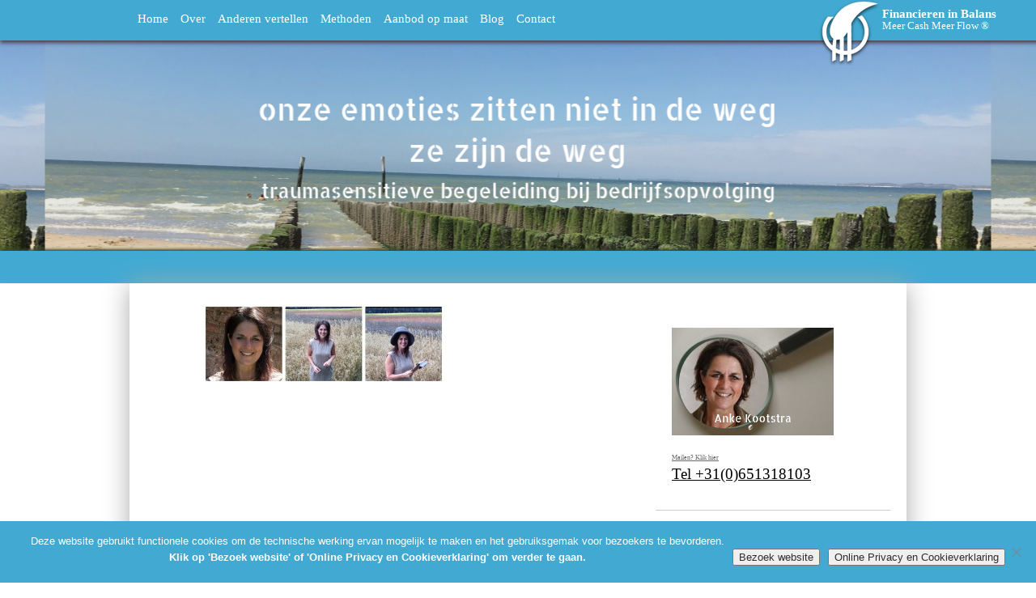

--- FILE ---
content_type: text/html; charset=UTF-8
request_url: https://www.financiereninbalans.nl/anke-kootstra/picmonkey-collage-anke-kootstra-26-08-2015/
body_size: 10727
content:
<!DOCTYPE html>

<html>

<head>
	<meta name='robots' content='index, follow, max-image-preview:large, max-snippet:-1, max-video-preview:-1' />

	<!-- This site is optimized with the Yoast SEO plugin v26.8 - https://yoast.com/product/yoast-seo-wordpress/ -->
	<title>PicMonkey Collage Anke Kootstra 26-08-2015 - FinanciereninBALANS</title>
	<link rel="canonical" href="https://www.financiereninbalans.nl/anke-kootstra/picmonkey-collage-anke-kootstra-26-08-2015/" />
	<meta property="og:locale" content="nl_NL" />
	<meta property="og:type" content="article" />
	<meta property="og:title" content="PicMonkey Collage Anke Kootstra 26-08-2015 - FinanciereninBALANS" />
	<meta property="og:url" content="https://www.financiereninbalans.nl/anke-kootstra/picmonkey-collage-anke-kootstra-26-08-2015/" />
	<meta property="og:site_name" content="FinanciereninBALANS" />
	<meta property="article:modified_time" content="2015-08-26T23:00:54+00:00" />
	<meta property="og:image" content="https://www.financiereninbalans.nl/anke-kootstra/picmonkey-collage-anke-kootstra-26-08-2015" />
	<meta property="og:image:width" content="3000" />
	<meta property="og:image:height" content="1000" />
	<meta property="og:image:type" content="image/jpeg" />
	<script type="application/ld+json" class="yoast-schema-graph">{"@context":"https://schema.org","@graph":[{"@type":"WebPage","@id":"https://www.financiereninbalans.nl/anke-kootstra/picmonkey-collage-anke-kootstra-26-08-2015/","url":"https://www.financiereninbalans.nl/anke-kootstra/picmonkey-collage-anke-kootstra-26-08-2015/","name":"PicMonkey Collage Anke Kootstra 26-08-2015 - FinanciereninBALANS","isPartOf":{"@id":"https://www.financiereninbalans.nl/#website"},"primaryImageOfPage":{"@id":"https://www.financiereninbalans.nl/anke-kootstra/picmonkey-collage-anke-kootstra-26-08-2015/#primaryimage"},"image":{"@id":"https://www.financiereninbalans.nl/anke-kootstra/picmonkey-collage-anke-kootstra-26-08-2015/#primaryimage"},"thumbnailUrl":"https://www.financiereninbalans.nl/wp-content/uploads/PicMonkey-Collage-Anke-Kootstra-26-08-2015.jpg","datePublished":"2015-08-26T22:59:22+00:00","dateModified":"2015-08-26T23:00:54+00:00","breadcrumb":{"@id":"https://www.financiereninbalans.nl/anke-kootstra/picmonkey-collage-anke-kootstra-26-08-2015/#breadcrumb"},"inLanguage":"nl-NL","potentialAction":[{"@type":"ReadAction","target":["https://www.financiereninbalans.nl/anke-kootstra/picmonkey-collage-anke-kootstra-26-08-2015/"]}]},{"@type":"ImageObject","inLanguage":"nl-NL","@id":"https://www.financiereninbalans.nl/anke-kootstra/picmonkey-collage-anke-kootstra-26-08-2015/#primaryimage","url":"https://www.financiereninbalans.nl/wp-content/uploads/PicMonkey-Collage-Anke-Kootstra-26-08-2015.jpg","contentUrl":"https://www.financiereninbalans.nl/wp-content/uploads/PicMonkey-Collage-Anke-Kootstra-26-08-2015.jpg","width":3000,"height":1000},{"@type":"BreadcrumbList","@id":"https://www.financiereninbalans.nl/anke-kootstra/picmonkey-collage-anke-kootstra-26-08-2015/#breadcrumb","itemListElement":[{"@type":"ListItem","position":1,"name":"Over | Financieren in BALANS","item":"https://www.financiereninbalans.nl/anke-kootstra/"},{"@type":"ListItem","position":2,"name":"PicMonkey Collage Anke Kootstra 26-08-2015"}]},{"@type":"WebSite","@id":"https://www.financiereninbalans.nl/#website","url":"https://www.financiereninbalans.nl/","name":"FinanciereninBALANS","description":"Interactieve Zelf-Resonantie IZR | Organisatieopstellingen | Executive coaching | BALANS Management Canvas ©","publisher":{"@id":"https://www.financiereninbalans.nl/#organization"},"potentialAction":[{"@type":"SearchAction","target":{"@type":"EntryPoint","urlTemplate":"https://www.financiereninbalans.nl/?s={search_term_string}"},"query-input":{"@type":"PropertyValueSpecification","valueRequired":true,"valueName":"search_term_string"}}],"inLanguage":"nl-NL"},{"@type":"Organization","@id":"https://www.financiereninbalans.nl/#organization","name":"Financieren in BALANS","url":"https://www.financiereninbalans.nl/","logo":{"@type":"ImageObject","inLanguage":"nl-NL","@id":"https://www.financiereninbalans.nl/#/schema/logo/image/","url":"https://www.financiereninbalans.nl/wp-content/uploads/logo_nieuw-04-FIB-blauw-op-wit-woord-merkteken-met-merkteken.jpg","contentUrl":"https://www.financiereninbalans.nl/wp-content/uploads/logo_nieuw-04-FIB-blauw-op-wit-woord-merkteken-met-merkteken.jpg","width":1646,"height":576,"caption":"Financieren in BALANS"},"image":{"@id":"https://www.financiereninbalans.nl/#/schema/logo/image/"}}]}</script>
	<!-- / Yoast SEO plugin. -->


<link rel='dns-prefetch' href='//cdnjs.cloudflare.com' />
<link rel="alternate" title="oEmbed (JSON)" type="application/json+oembed" href="https://www.financiereninbalans.nl/wp-json/oembed/1.0/embed?url=https%3A%2F%2Fwww.financiereninbalans.nl%2Fanke-kootstra%2Fpicmonkey-collage-anke-kootstra-26-08-2015%2F" />
<link rel="alternate" title="oEmbed (XML)" type="text/xml+oembed" href="https://www.financiereninbalans.nl/wp-json/oembed/1.0/embed?url=https%3A%2F%2Fwww.financiereninbalans.nl%2Fanke-kootstra%2Fpicmonkey-collage-anke-kootstra-26-08-2015%2F&#038;format=xml" />
<style id='wp-img-auto-sizes-contain-inline-css' type='text/css'>
img:is([sizes=auto i],[sizes^="auto," i]){contain-intrinsic-size:3000px 1500px}
/*# sourceURL=wp-img-auto-sizes-contain-inline-css */
</style>
<style id='wp-emoji-styles-inline-css' type='text/css'>

	img.wp-smiley, img.emoji {
		display: inline !important;
		border: none !important;
		box-shadow: none !important;
		height: 1em !important;
		width: 1em !important;
		margin: 0 0.07em !important;
		vertical-align: -0.1em !important;
		background: none !important;
		padding: 0 !important;
	}
/*# sourceURL=wp-emoji-styles-inline-css */
</style>
<link rel='stylesheet' id='wp-block-library-css' href='https://www.financiereninbalans.nl/wp-includes/css/dist/block-library/style.min.css?ver=6.9' type='text/css' media='all' />
<style id='wp-block-library-inline-css' type='text/css'>
/*wp_block_styles_on_demand_placeholder:697095e1ed614*/
/*# sourceURL=wp-block-library-inline-css */
</style>
<style id='classic-theme-styles-inline-css' type='text/css'>
/*! This file is auto-generated */
.wp-block-button__link{color:#fff;background-color:#32373c;border-radius:9999px;box-shadow:none;text-decoration:none;padding:calc(.667em + 2px) calc(1.333em + 2px);font-size:1.125em}.wp-block-file__button{background:#32373c;color:#fff;text-decoration:none}
/*# sourceURL=/wp-includes/css/classic-themes.min.css */
</style>
<link rel='stylesheet' id='titan-adminbar-styles-css' href='https://www.financiereninbalans.nl/wp-content/plugins/anti-spam/assets/css/admin-bar.css?ver=7.3.5' type='text/css' media='all' />
<link rel='stylesheet' id='contact-form-7-css' href='https://www.financiereninbalans.nl/wp-content/plugins/contact-form-7/includes/css/styles.css?ver=6.1.4' type='text/css' media='all' />
<link rel='stylesheet' id='cookie-notice-front-css' href='https://www.financiereninbalans.nl/wp-content/plugins/cookie-notice/css/front.min.css?ver=2.5.11' type='text/css' media='all' />
<link rel='stylesheet' id='events-manager-css' href='https://www.financiereninbalans.nl/wp-content/plugins/events-manager/includes/css/events-manager.min.css?ver=7.2.3.1' type='text/css' media='all' />
<style id='events-manager-inline-css' type='text/css'>
body .em { --font-family : inherit; --font-weight : inherit; --font-size : 1em; --line-height : inherit; }
/*# sourceURL=events-manager-inline-css */
</style>
<link rel='stylesheet' id='nb-styles-css' href='https://www.financiereninbalans.nl/wp-content/plugins/woocommerce-new-product-badge/assets/css/style.css?ver=6.9' type='text/css' media='all' />
<link rel='stylesheet' id='woocommerce-layout-css' href='https://www.financiereninbalans.nl/wp-content/plugins/woocommerce/assets/css/woocommerce-layout.css?ver=10.4.3' type='text/css' media='all' />
<link rel='stylesheet' id='woocommerce-smallscreen-css' href='https://www.financiereninbalans.nl/wp-content/plugins/woocommerce/assets/css/woocommerce-smallscreen.css?ver=10.4.3' type='text/css' media='only screen and (max-width: 768px)' />
<link rel='stylesheet' id='woocommerce-general-css' href='https://www.financiereninbalans.nl/wp-content/plugins/woocommerce/assets/css/woocommerce.css?ver=10.4.3' type='text/css' media='all' />
<style id='woocommerce-inline-inline-css' type='text/css'>
.woocommerce form .form-row .required { visibility: visible; }
/*# sourceURL=woocommerce-inline-inline-css */
</style>
<link rel='stylesheet' id='theme-css-css' href='https://www.financiereninbalans.nl/wp-content/themes/financiereninbalans/style.css?ver=6.9' type='text/css' media='all' />
<link rel='stylesheet' id='editor-css-css' href='https://www.financiereninbalans.nl/wp-content/themes/financiereninbalans/editor-style.css?ver=6.9' type='text/css' media='all' />
<link rel='stylesheet' id='960-js-css' href='https://www.financiereninbalans.nl/wp-content/themes/financiereninbalans/960_12_col.css?ver=6.9' type='text/css' media='all' />
<link rel='stylesheet' id='printversion-css' href='https://www.financiereninbalans.nl/wp-content/themes/financiereninbalans/print.css?ver=6.9' type='text/css' media='print' />
<link rel='stylesheet' id='mollie-applepaydirect-css' href='https://www.financiereninbalans.nl/wp-content/plugins/mollie-payments-for-woocommerce/public/css/mollie-applepaydirect.min.css?ver=1768853129' type='text/css' media='screen' />
<link rel='stylesheet' id='js_composer_custom_css-css' href='//www.financiereninbalans.nl/wp-content/uploads/js_composer/custom.css?ver=7.8' type='text/css' media='all' />
<link rel='stylesheet' id='wpgdprc-front-css-css' href='https://www.financiereninbalans.nl/wp-content/plugins/wp-gdpr-compliance/Assets/css/front.css?ver=1706558528' type='text/css' media='all' />
<style id='wpgdprc-front-css-inline-css' type='text/css'>
:root{--wp-gdpr--bar--background-color: #000000;--wp-gdpr--bar--color: #ffffff;--wp-gdpr--button--background-color: #000000;--wp-gdpr--button--background-color--darken: #000000;--wp-gdpr--button--color: #ffffff;}
/*# sourceURL=wpgdprc-front-css-inline-css */
</style>
<script type="text/javascript" src="https://www.financiereninbalans.nl/wp-includes/js/jquery/jquery.min.js?ver=3.7.1" id="jquery-core-js"></script>
<script type="text/javascript" src="https://www.financiereninbalans.nl/wp-includes/js/jquery/jquery-migrate.min.js?ver=3.4.1" id="jquery-migrate-js"></script>
<script type="text/javascript" id="cookie-notice-front-js-before">
/* <![CDATA[ */
var cnArgs = {"ajaxUrl":"https:\/\/www.financiereninbalans.nl\/wp-admin\/admin-ajax.php","nonce":"e93d4b0a80","hideEffect":"fade","position":"bottom","onScroll":false,"onScrollOffset":100,"onClick":false,"cookieName":"cookie_notice_accepted","cookieTime":2592000,"cookieTimeRejected":2592000,"globalCookie":false,"redirection":false,"cache":false,"revokeCookies":false,"revokeCookiesOpt":"automatic"};

//# sourceURL=cookie-notice-front-js-before
/* ]]> */
</script>
<script type="text/javascript" src="https://www.financiereninbalans.nl/wp-content/plugins/cookie-notice/js/front.min.js?ver=2.5.11" id="cookie-notice-front-js"></script>
<script type="text/javascript" src="https://www.financiereninbalans.nl/wp-includes/js/jquery/ui/core.min.js?ver=1.13.3" id="jquery-ui-core-js"></script>
<script type="text/javascript" src="https://www.financiereninbalans.nl/wp-includes/js/jquery/ui/mouse.min.js?ver=1.13.3" id="jquery-ui-mouse-js"></script>
<script type="text/javascript" src="https://www.financiereninbalans.nl/wp-includes/js/jquery/ui/sortable.min.js?ver=1.13.3" id="jquery-ui-sortable-js"></script>
<script type="text/javascript" src="https://www.financiereninbalans.nl/wp-includes/js/jquery/ui/datepicker.min.js?ver=1.13.3" id="jquery-ui-datepicker-js"></script>
<script type="text/javascript" id="jquery-ui-datepicker-js-after">
/* <![CDATA[ */
jQuery(function(jQuery){jQuery.datepicker.setDefaults({"closeText":"Sluiten","currentText":"Vandaag","monthNames":["januari","februari","maart","april","mei","juni","juli","augustus","september","oktober","november","december"],"monthNamesShort":["jan","feb","mrt","apr","mei","jun","jul","aug","sep","okt","nov","dec"],"nextText":"Volgende","prevText":"Vorige","dayNames":["zondag","maandag","dinsdag","woensdag","donderdag","vrijdag","zaterdag"],"dayNamesShort":["zo","ma","di","wo","do","vr","za"],"dayNamesMin":["Z","M","D","W","D","V","Z"],"dateFormat":"d MM yy","firstDay":1,"isRTL":false});});
//# sourceURL=jquery-ui-datepicker-js-after
/* ]]> */
</script>
<script type="text/javascript" src="https://www.financiereninbalans.nl/wp-includes/js/jquery/ui/resizable.min.js?ver=1.13.3" id="jquery-ui-resizable-js"></script>
<script type="text/javascript" src="https://www.financiereninbalans.nl/wp-includes/js/jquery/ui/draggable.min.js?ver=1.13.3" id="jquery-ui-draggable-js"></script>
<script type="text/javascript" src="https://www.financiereninbalans.nl/wp-includes/js/jquery/ui/controlgroup.min.js?ver=1.13.3" id="jquery-ui-controlgroup-js"></script>
<script type="text/javascript" src="https://www.financiereninbalans.nl/wp-includes/js/jquery/ui/checkboxradio.min.js?ver=1.13.3" id="jquery-ui-checkboxradio-js"></script>
<script type="text/javascript" src="https://www.financiereninbalans.nl/wp-includes/js/jquery/ui/button.min.js?ver=1.13.3" id="jquery-ui-button-js"></script>
<script type="text/javascript" src="https://www.financiereninbalans.nl/wp-includes/js/jquery/ui/dialog.min.js?ver=1.13.3" id="jquery-ui-dialog-js"></script>
<script type="text/javascript" id="events-manager-js-extra">
/* <![CDATA[ */
var EM = {"ajaxurl":"https://www.financiereninbalans.nl/wp-admin/admin-ajax.php","locationajaxurl":"https://www.financiereninbalans.nl/wp-admin/admin-ajax.php?action=locations_search","firstDay":"1","locale":"nl","dateFormat":"yy-mm-dd","ui_css":"https://www.financiereninbalans.nl/wp-content/plugins/events-manager/includes/css/jquery-ui/build.min.css","show24hours":"1","is_ssl":"1","autocomplete_limit":"10","calendar":{"breakpoints":{"small":560,"medium":908,"large":false},"month_format":"M Y"},"phone":"","datepicker":{"format":"d/m/Y","locale":"nl"},"search":{"breakpoints":{"small":650,"medium":850,"full":false}},"url":"https://www.financiereninbalans.nl/wp-content/plugins/events-manager","assets":{"input.em-uploader":{"js":{"em-uploader":{"url":"https://www.financiereninbalans.nl/wp-content/plugins/events-manager/includes/js/em-uploader.js?v=7.2.3.1","event":"em_uploader_ready"}}},".em-event-editor":{"js":{"event-editor":{"url":"https://www.financiereninbalans.nl/wp-content/plugins/events-manager/includes/js/events-manager-event-editor.js?v=7.2.3.1","event":"em_event_editor_ready"}},"css":{"event-editor":"https://www.financiereninbalans.nl/wp-content/plugins/events-manager/includes/css/events-manager-event-editor.min.css?v=7.2.3.1"}},".em-recurrence-sets, .em-timezone":{"js":{"luxon":{"url":"luxon/luxon.js?v=7.2.3.1","event":"em_luxon_ready"}}},".em-booking-form, #em-booking-form, .em-booking-recurring, .em-event-booking-form":{"js":{"em-bookings":{"url":"https://www.financiereninbalans.nl/wp-content/plugins/events-manager/includes/js/bookingsform.js?v=7.2.3.1","event":"em_booking_form_js_loaded"}}},"#em-opt-archetypes":{"js":{"archetypes":"https://www.financiereninbalans.nl/wp-content/plugins/events-manager/includes/js/admin-archetype-editor.js?v=7.2.3.1","archetypes_ms":"https://www.financiereninbalans.nl/wp-content/plugins/events-manager/includes/js/admin-archetypes.js?v=7.2.3.1","qs":"qs/qs.js?v=7.2.3.1"}}},"cached":"","bookingInProgress":"Wacht tot de reservering verstuurd is.","tickets_save":"Ticket opslaan","bookingajaxurl":"https://www.financiereninbalans.nl/wp-admin/admin-ajax.php","bookings_export_save":"Exporteer boekingen","bookings_settings_save":"Instellingen opslaan","booking_delete":"Weet je zeker dat je dit wilt verwijderen?","booking_offset":"30","bookings":{"submit_button":{"text":{"default":"Reservering versturen","free":"Reservering versturen","payment":"Reservering versturen","processing":"Processing ..."}},"update_listener":""},"bb_full":"Uitverkocht","bb_book":"Reserveer nu","bb_booking":"Reserveren...","bb_booked":"Reservering verstuurd","bb_error":"Reservering Error. Opnieuw proberen?","bb_cancel":"Annuleren","bb_canceling":"Bezig met annuleren...","bb_cancelled":"Geannuleerd","bb_cancel_error":"Geannuleerd Error. Opnieuw proberen?","txt_search":"Zoeken","txt_searching":"Bezig met zoeken...","txt_loading":"Aan het laden...","event_detach_warning":"Weet je zeker dat je dit evenement wil loskoppelen? Door dit te doen, zal dit evenement onafhankelijk zijn van de terugkerende reeks evenementen.","delete_recurrence_warning":"Weet je zeker dat je alle herhalingen van dit evenement wil verwijderen? Alle evenementen worden naar de prullenbak verplaatst.","disable_bookings_warning":"Weet je zeker dat je boekingen wil uitschakelen? Als je dit doet en opslaat, verlies je alle eerdere boekingen. Als je verdere boekingen wil voorkomen, verminder dan het aantal beschikbare plaatsen tot het aantal boekingen dat je momenteel hebt","booking_warning_cancel":"Weet je zeker dat je de reservering wilt annuleren?"};
//# sourceURL=events-manager-js-extra
/* ]]> */
</script>
<script type="text/javascript" src="https://www.financiereninbalans.nl/wp-content/plugins/events-manager/includes/js/events-manager.js?ver=7.2.3.1" id="events-manager-js"></script>
<script type="text/javascript" src="https://www.financiereninbalans.nl/wp-content/plugins/events-manager/includes/external/flatpickr/l10n/nl.js?ver=7.2.3.1" id="em-flatpickr-localization-js"></script>
<script type="text/javascript" src="https://www.financiereninbalans.nl/wp-content/plugins/woocommerce/assets/js/jquery-blockui/jquery.blockUI.min.js?ver=2.7.0-wc.10.4.3" id="wc-jquery-blockui-js" data-wp-strategy="defer"></script>
<script type="text/javascript" id="wc-add-to-cart-js-extra">
/* <![CDATA[ */
var wc_add_to_cart_params = {"ajax_url":"/wp-admin/admin-ajax.php","wc_ajax_url":"/?wc-ajax=%%endpoint%%","i18n_view_cart":"Bekijk winkelwagen","cart_url":"https://www.financiereninbalans.nl/?page_id=7355","is_cart":"","cart_redirect_after_add":"no"};
//# sourceURL=wc-add-to-cart-js-extra
/* ]]> */
</script>
<script type="text/javascript" src="https://www.financiereninbalans.nl/wp-content/plugins/woocommerce/assets/js/frontend/add-to-cart.min.js?ver=10.4.3" id="wc-add-to-cart-js" data-wp-strategy="defer"></script>
<script type="text/javascript" src="https://www.financiereninbalans.nl/wp-content/plugins/woocommerce/assets/js/js-cookie/js.cookie.min.js?ver=2.1.4-wc.10.4.3" id="wc-js-cookie-js" defer="defer" data-wp-strategy="defer"></script>
<script type="text/javascript" id="woocommerce-js-extra">
/* <![CDATA[ */
var woocommerce_params = {"ajax_url":"/wp-admin/admin-ajax.php","wc_ajax_url":"/?wc-ajax=%%endpoint%%","i18n_password_show":"Wachtwoord weergeven","i18n_password_hide":"Wachtwoord verbergen"};
//# sourceURL=woocommerce-js-extra
/* ]]> */
</script>
<script type="text/javascript" src="https://www.financiereninbalans.nl/wp-content/plugins/woocommerce/assets/js/frontend/woocommerce.min.js?ver=10.4.3" id="woocommerce-js" defer="defer" data-wp-strategy="defer"></script>
<script type="text/javascript" src="https://www.financiereninbalans.nl/wp-content/plugins/js_composer/assets/js/vendors/woocommerce-add-to-cart.js?ver=7.8" id="vc_woocommerce-add-to-cart-js-js"></script>
<script type="text/javascript" src="https://www.financiereninbalans.nl/wp-content/themes/financiereninbalans/scripts/javascript.js?ver=6.9" id="theme-js-js"></script>
<script type="text/javascript" src="https://www.financiereninbalans.nl/wp-content/themes/financiereninbalans/scripts/html5.js?ver=6.9" id="html5-js-js"></script>
<script type="text/javascript" src="//cdnjs.cloudflare.com/ajax/libs/jquery-easing/1.4.1/jquery.easing.min.js?ver=6.9" id="jquery-easing-js"></script>
<script type="text/javascript" id="wpgdprc-front-js-js-extra">
/* <![CDATA[ */
var wpgdprcFront = {"ajaxUrl":"https://www.financiereninbalans.nl/wp-admin/admin-ajax.php","ajaxNonce":"1dc4345d02","ajaxArg":"security","pluginPrefix":"wpgdprc","blogId":"1","isMultiSite":"","locale":"nl_NL","showSignUpModal":"","showFormModal":"","cookieName":"wpgdprc-consent","consentVersion":"","path":"/","prefix":"wpgdprc"};
//# sourceURL=wpgdprc-front-js-js-extra
/* ]]> */
</script>
<script type="text/javascript" src="https://www.financiereninbalans.nl/wp-content/plugins/wp-gdpr-compliance/Assets/js/front.min.js?ver=1706558528" id="wpgdprc-front-js-js"></script>
<script></script><link rel="https://api.w.org/" href="https://www.financiereninbalans.nl/wp-json/" /><link rel="alternate" title="JSON" type="application/json" href="https://www.financiereninbalans.nl/wp-json/wp/v2/media/9403" /><link rel='shortlink' href='https://www.financiereninbalans.nl/?p=9403' />
	<noscript><style>.woocommerce-product-gallery{ opacity: 1 !important; }</style></noscript>
	<meta name="generator" content="Powered by WPBakery Page Builder - drag and drop page builder for WordPress."/>
<link rel="icon" href="https://www.financiereninbalans.nl/wp-content/uploads/2016/05/logo-FIB-favicon-100x100-60x60.jpg" sizes="32x32" />
<link rel="icon" href="https://www.financiereninbalans.nl/wp-content/uploads/2016/05/logo-FIB-favicon-100x100.jpg" sizes="192x192" />
<link rel="apple-touch-icon" href="https://www.financiereninbalans.nl/wp-content/uploads/2016/05/logo-FIB-favicon-100x100.jpg" />
<meta name="msapplication-TileImage" content="https://www.financiereninbalans.nl/wp-content/uploads/2016/05/logo-FIB-favicon-100x100.jpg" />
<noscript><style> .wpb_animate_when_almost_visible { opacity: 1; }</style></noscript>	
		<meta name="google-site-verification" content="QVk7nGKqNwfCteK50TQwsKLXBIjzhrRH9VzQ81Q6T6Q" />
	<meta name="viewport" content="width=device-width, minimium-scale:0.7">
</head>

<body data-rsssl=1 class="attachment wp-singular attachment-template-default attachmentid-9403 attachment-jpeg wp-theme-financiereninbalans theme-financiereninbalans cookies-not-set woocommerce-no-js wpb-js-composer js-comp-ver-7.8 vc_responsive">
<nav>
	<div class="menu-hoofdmenu-container"><ul id="menu-hoofdmenu" class="menu"><li id="menu-item-13" class="menu-item menu-item-type-post_type menu-item-object-page menu-item-home menu-item-13"><a href="https://www.financiereninbalans.nl/">Home</a></li>
<li id="menu-item-9" class="menu-item menu-item-type-post_type menu-item-object-page menu-item-9"><a href="https://www.financiereninbalans.nl/anke-kootstra/">Over</a></li>
<li id="menu-item-13407" class="menu-item menu-item-type-post_type menu-item-object-page menu-item-13407"><a href="https://www.financiereninbalans.nl/anderen-vertellen/">Anderen vertellen</a></li>
<li id="menu-item-16509" class="menu-item menu-item-type-post_type menu-item-object-page menu-item-16509"><a href="https://www.financiereninbalans.nl/aanbod/interactieve-zelf-resonantie-izr/">Methoden</a></li>
<li id="menu-item-14803" class="menu-item menu-item-type-post_type menu-item-object-page menu-item-14803"><a href="https://www.financiereninbalans.nl/aanbod/">Aanbod op maat</a></li>
<li id="menu-item-14574" class="menu-item menu-item-type-post_type menu-item-object-page menu-item-14574"><a href="https://www.financiereninbalans.nl/blogposts/">Blog</a></li>
<li id="menu-item-11550" class="menu-item menu-item-type-post_type menu-item-object-page menu-item-11550"><a href="https://www.financiereninbalans.nl/contact/">Contact</a></li>
</ul></div>	
	<div id="logo"><strong>Financieren in Balans</strong><br /><em>Meer Cash Meer Flow &reg;</em></div>
	
</nav>


<header style="background-image: url(https://www.financiereninbalans.nl/wp-content/uploads/2019/10/Financieren-in-BALANS-Traumasensitieve-begeleiding-bedrijfsopvolging1.png);">
<!--<div id="slogan">Interactieve Zelf-Resonantie IZR | Organisatieopstellingen | Executive coaching | BALANS Management Canvas ©<div class="acc_top"></div><div class="acc_bottom"></div></div>-->
<!--<div id="name"></div>-->
</header>



<section id="ezineboard">
	<div class="inner container_12" style="display: none;">
		<!--<img src="https://www.financiereninbalans.nl/wp-content/themes/financiereninbalans/images/ebook.jpg" alt="ebook" class="grid_3">
		
		<div class="grid_4">Lorem ipsum dolor sit amet, consectetur adipiscing elit. Aliquam dignissim tempor porttitor. Nulla semper tincidunt massa, vitae faucibus eros blandit , vitae faucibus eros blandit faucibus eros.</div>
		
		<form class="grid_4 formulier_ezine"><input type="text" name="" value="Voornaam" onfocus="if(this.value=='Voornaam'){this.value=''}" onblur="if(this.value==''){this.value='Voornaam'}"/><input type="text" name="" value="Achternaam" onfocus="if(this.value=='Achternaam'){this.value=''}" onblur="if(this.value==''){this.value='Achternaam'}"/><input type="email" name="" value="E-mailadres" onfocus="if(this.value=='E-mailadres'){this.value=''}" onblur="if(this.value==''){this.value='E-mailadres'}"/><input type="submit" name="" value="Ja, stuur mij het inspiratieboek toe"/>
		<p><strong>Waarborg:</strong> Stel je geen prijs meer op tips? Afmelden kan eenvoudig. Je contactgegevens geef ik niet aan derden door.</p>
		</form>-->
		
	</div>
</section>


<div id="container" class="container_12">




<div class="wrapper content">


<section id="content" class="grid_6 prefix_1 suffix_1">



		
	<p class="attachment"><a href='https://www.financiereninbalans.nl/wp-content/uploads/PicMonkey-Collage-Anke-Kootstra-26-08-2015.jpg'><img decoding="async" width="300" height="100" src="https://www.financiereninbalans.nl/wp-content/uploads/PicMonkey-Collage-Anke-Kootstra-26-08-2015-300x100.jpg" class="attachment-medium size-medium" alt="" srcset="https://www.financiereninbalans.nl/wp-content/uploads/PicMonkey-Collage-Anke-Kootstra-26-08-2015-300x100.jpg 300w, https://www.financiereninbalans.nl/wp-content/uploads/PicMonkey-Collage-Anke-Kootstra-26-08-2015-600x200.jpg 600w, https://www.financiereninbalans.nl/wp-content/uploads/PicMonkey-Collage-Anke-Kootstra-26-08-2015-1024x341.jpg 1024w" sizes="(max-width: 300px) 100vw, 300px" /></a></p>
	
		



</section>

<aside class="grid_4">
	<li id="black-studio-tinymce-21" class="widget widget_black_studio_tinymce"><div class="textwidget"><p><img class="alignnone wp-image-16127 size-full" style="color: #333333;" src="https://www.financiereninbalans.nl/wp-content/uploads/2019/10/widgets-sidebar-200-x-133-px-5.png" alt="" width="200" height="133" /></p>
<div class="wpb_wrapper">
<div class="vc_btn3-container vc_btn3-center"><a class="vc_general vc_btn3 vc_btn3-size-md vc_btn3-shape-rounded vc_btn3-style-outline-custom" style="border-color: #666666; color: #666666; background-color: transparent; width: 200px; display: block;" title="Mailen? Klik hier" href="mailto:contact@financiereninbalans.nl">Mailen? Klik hier</a></div>
</div>
<p><a href="mailto:contact@financiereninbalans.nl">Tel +31(0)651318103</a></p>
</div></li>
<li id="black-studio-tinymce-25" class="widget widget_black_studio_tinymce"><div class="textwidget"><p>Tijdens de <a href="https://www.brabantslandschap.nl/actueel/week-van-het-landschap-2/">Week van het Landschap</a> van zo 13 t/m zo 20 oktober 2019 is er van alles te beleven. Check de agenda voor informatie over het <a href="https://www.financiereninbalans.nl/aanbod/week-van-het-landschap-2019/">aanbod van Financieren in BALANS tijdens deze week.</a></p>
</div></li>
<li id="black-studio-tinymce-22" class="widget widget_black_studio_tinymce"><div class="textwidget"><p><a href="https://www.financiereninbalans.nl/aanbod/week-van-het-landschap-2019/"><img class="aligncenter wp-image-16035 size-medium" src="https://www.financiereninbalans.nl/wp-content/uploads/2019/10/HeaderMETQUOTE-Je-onbewuste-belemmeringen-oplossen-in-enkele-stappen-OPTIE-1-300x225.png" alt="" width="300" height="225" /></a></p>
</div></li>
<li id="black-studio-tinymce-23" class="widget widget_black_studio_tinymce"><div class="textwidget"><p><a href="https://www.financiereninbalans.nl/aanbod/week-van-het-landschap-2019/"><img class="aligncenter wp-image-16046 size-medium" src="https://www.financiereninbalans.nl/wp-content/uploads/2019/10/HeaderMETQUOTE-Groeien-in-dilemma-oplossend-vermogen-300x225.png" alt="" width="300" height="225" /></a></p>
</div></li>
<li id="black-studio-tinymce-24" class="widget widget_black_studio_tinymce"><div class="textwidget"><p><a href="https://www.financiereninbalans.nl/aanbod/week-van-het-landschap-2019/"><img class="aligncenter wp-image-16041 size-medium" src="https://www.financiereninbalans.nl/wp-content/uploads/2019/10/Header_FilmodocumentaireInUtero-1-300x225.png" alt="" width="300" height="225" /></a></p>
</div></li>
<li id="black-studio-tinymce-26" class="widget widget_black_studio_tinymce"><div class="textwidget"><p><a href="https://www.financiereninbalans.nl/aanbod/week-van-het-landschap-2019/"><img class="alignnone wp-image-16062 size-medium" src="https://www.financiereninbalans.nl/wp-content/uploads/2019/10/Header-Maaltijd-op-de-Meent-300x225.png" alt="" width="300" height="225" /></a></p>
</div></li>
<li id="black-studio-tinymce-27" class="widget widget_black_studio_tinymce"><div class="textwidget"><p><a href="https://www.financiereninbalans.nl/aanbod/week-van-het-landschap-2019/"><img class="alignnone wp-image-16220 size-medium" src="https://www.financiereninbalans.nl/wp-content/uploads/2019/10/Transitielunch-week-vh-Landschap-2019-300x225.png" alt="Transitielunch week vh landschap 2019" width="300" height="225" /></a></p>
</div></li>
</aside>

<footer class="grid_8">
<div class="menu-hoofdnavigatie-container"><ul id="menu-hoofdnavigatie" class="menu"><li id="menu-item-47" class="menu-item menu-item-type-custom menu-item-object-custom menu-item-47"><a href="https://www.financiereninbalans.nl/wp-content/uploads/2017/08/FIB-Algemene-Voorwaarden-voor-Systemische-Opstellingen-maart-2017.pdf">Algemene voorwaarden Systemische Opstellingen</a></li>
<li id="menu-item-4072" class="menu-item menu-item-type-custom menu-item-object-custom menu-item-4072"><a href="https://www.financiereninbalans.nl/wp-content/uploads/2019/10/Privacy-cookieverklaring-www.financiereninbalans.nl-01-10-2019.pdf">Privacy en Cookieverklaring</a></li>
<li id="menu-item-4429" class="menu-item menu-item-type-custom menu-item-object-custom menu-item-4429"><a href="https://www.financiereninbalans.nl/home/blogposts/">Blog</a></li>
<li id="menu-item-12305" class="menu-item menu-item-type-post_type menu-item-object-page menu-item-12305"><a href="https://www.financiereninbalans.nl/contact/">Contact</a></li>
</ul></div></footer>

</div> <!-- wrapper content -->

<script type="speculationrules">
{"prefetch":[{"source":"document","where":{"and":[{"href_matches":"/*"},{"not":{"href_matches":["/wp-*.php","/wp-admin/*","/wp-content/uploads/*","/wp-content/*","/wp-content/plugins/*","/wp-content/themes/financiereninbalans/*","/*\\?(.+)"]}},{"not":{"selector_matches":"a[rel~=\"nofollow\"]"}},{"not":{"selector_matches":".no-prefetch, .no-prefetch a"}}]},"eagerness":"conservative"}]}
</script>
		<script type="text/javascript">
			(function() {
				let targetObjectName = 'EM';
				if ( typeof window[targetObjectName] === 'object' && window[targetObjectName] !== null ) {
					Object.assign( window[targetObjectName], []);
				} else {
					console.warn( 'Could not merge extra data: window.' + targetObjectName + ' not found or not an object.' );
				}
			})();
		</script>
			<script type='text/javascript'>
		(function () {
			var c = document.body.className;
			c = c.replace(/woocommerce-no-js/, 'woocommerce-js');
			document.body.className = c;
		})();
	</script>
	<script type="text/javascript" src="https://www.financiereninbalans.nl/wp-content/plugins/anti-spam/assets/js/anti-spam.js?ver=7.3.5" id="anti-spam-script-js"></script>
<script type="text/javascript" src="https://www.financiereninbalans.nl/wp-includes/js/dist/hooks.min.js?ver=dd5603f07f9220ed27f1" id="wp-hooks-js"></script>
<script type="text/javascript" src="https://www.financiereninbalans.nl/wp-includes/js/dist/i18n.min.js?ver=c26c3dc7bed366793375" id="wp-i18n-js"></script>
<script type="text/javascript" id="wp-i18n-js-after">
/* <![CDATA[ */
wp.i18n.setLocaleData( { 'text direction\u0004ltr': [ 'ltr' ] } );
//# sourceURL=wp-i18n-js-after
/* ]]> */
</script>
<script type="text/javascript" src="https://www.financiereninbalans.nl/wp-content/plugins/contact-form-7/includes/swv/js/index.js?ver=6.1.4" id="swv-js"></script>
<script type="text/javascript" id="contact-form-7-js-translations">
/* <![CDATA[ */
( function( domain, translations ) {
	var localeData = translations.locale_data[ domain ] || translations.locale_data.messages;
	localeData[""].domain = domain;
	wp.i18n.setLocaleData( localeData, domain );
} )( "contact-form-7", {"translation-revision-date":"2025-11-30 09:13:36+0000","generator":"GlotPress\/4.0.3","domain":"messages","locale_data":{"messages":{"":{"domain":"messages","plural-forms":"nplurals=2; plural=n != 1;","lang":"nl"},"This contact form is placed in the wrong place.":["Dit contactformulier staat op de verkeerde plek."],"Error:":["Fout:"]}},"comment":{"reference":"includes\/js\/index.js"}} );
//# sourceURL=contact-form-7-js-translations
/* ]]> */
</script>
<script type="text/javascript" id="contact-form-7-js-before">
/* <![CDATA[ */
var wpcf7 = {
    "api": {
        "root": "https:\/\/www.financiereninbalans.nl\/wp-json\/",
        "namespace": "contact-form-7\/v1"
    }
};
//# sourceURL=contact-form-7-js-before
/* ]]> */
</script>
<script type="text/javascript" src="https://www.financiereninbalans.nl/wp-content/plugins/contact-form-7/includes/js/index.js?ver=6.1.4" id="contact-form-7-js"></script>
<script type="text/javascript" src="https://www.financiereninbalans.nl/wp-content/plugins/woocommerce/assets/js/sourcebuster/sourcebuster.min.js?ver=10.4.3" id="sourcebuster-js-js"></script>
<script type="text/javascript" id="wc-order-attribution-js-extra">
/* <![CDATA[ */
var wc_order_attribution = {"params":{"lifetime":1.0e-5,"session":30,"base64":false,"ajaxurl":"https://www.financiereninbalans.nl/wp-admin/admin-ajax.php","prefix":"wc_order_attribution_","allowTracking":true},"fields":{"source_type":"current.typ","referrer":"current_add.rf","utm_campaign":"current.cmp","utm_source":"current.src","utm_medium":"current.mdm","utm_content":"current.cnt","utm_id":"current.id","utm_term":"current.trm","utm_source_platform":"current.plt","utm_creative_format":"current.fmt","utm_marketing_tactic":"current.tct","session_entry":"current_add.ep","session_start_time":"current_add.fd","session_pages":"session.pgs","session_count":"udata.vst","user_agent":"udata.uag"}};
//# sourceURL=wc-order-attribution-js-extra
/* ]]> */
</script>
<script type="text/javascript" src="https://www.financiereninbalans.nl/wp-content/plugins/woocommerce/assets/js/frontend/order-attribution.min.js?ver=10.4.3" id="wc-order-attribution-js"></script>
<script type="text/javascript" src="https://www.google.com/recaptcha/api.js?render=6Le_Lk8UAAAAAMExc4N5ihmNA3I1VZnmkWTKLyLd&amp;ver=3.0" id="google-recaptcha-js"></script>
<script type="text/javascript" src="https://www.financiereninbalans.nl/wp-includes/js/dist/vendor/wp-polyfill.min.js?ver=3.15.0" id="wp-polyfill-js"></script>
<script type="text/javascript" id="wpcf7-recaptcha-js-before">
/* <![CDATA[ */
var wpcf7_recaptcha = {
    "sitekey": "6Le_Lk8UAAAAAMExc4N5ihmNA3I1VZnmkWTKLyLd",
    "actions": {
        "homepage": "homepage",
        "contactform": "contactform"
    }
};
//# sourceURL=wpcf7-recaptcha-js-before
/* ]]> */
</script>
<script type="text/javascript" src="https://www.financiereninbalans.nl/wp-content/plugins/contact-form-7/modules/recaptcha/index.js?ver=6.1.4" id="wpcf7-recaptcha-js"></script>
<script id="wp-emoji-settings" type="application/json">
{"baseUrl":"https://s.w.org/images/core/emoji/17.0.2/72x72/","ext":".png","svgUrl":"https://s.w.org/images/core/emoji/17.0.2/svg/","svgExt":".svg","source":{"concatemoji":"https://www.financiereninbalans.nl/wp-includes/js/wp-emoji-release.min.js?ver=6.9"}}
</script>
<script type="module">
/* <![CDATA[ */
/*! This file is auto-generated */
const a=JSON.parse(document.getElementById("wp-emoji-settings").textContent),o=(window._wpemojiSettings=a,"wpEmojiSettingsSupports"),s=["flag","emoji"];function i(e){try{var t={supportTests:e,timestamp:(new Date).valueOf()};sessionStorage.setItem(o,JSON.stringify(t))}catch(e){}}function c(e,t,n){e.clearRect(0,0,e.canvas.width,e.canvas.height),e.fillText(t,0,0);t=new Uint32Array(e.getImageData(0,0,e.canvas.width,e.canvas.height).data);e.clearRect(0,0,e.canvas.width,e.canvas.height),e.fillText(n,0,0);const a=new Uint32Array(e.getImageData(0,0,e.canvas.width,e.canvas.height).data);return t.every((e,t)=>e===a[t])}function p(e,t){e.clearRect(0,0,e.canvas.width,e.canvas.height),e.fillText(t,0,0);var n=e.getImageData(16,16,1,1);for(let e=0;e<n.data.length;e++)if(0!==n.data[e])return!1;return!0}function u(e,t,n,a){switch(t){case"flag":return n(e,"\ud83c\udff3\ufe0f\u200d\u26a7\ufe0f","\ud83c\udff3\ufe0f\u200b\u26a7\ufe0f")?!1:!n(e,"\ud83c\udde8\ud83c\uddf6","\ud83c\udde8\u200b\ud83c\uddf6")&&!n(e,"\ud83c\udff4\udb40\udc67\udb40\udc62\udb40\udc65\udb40\udc6e\udb40\udc67\udb40\udc7f","\ud83c\udff4\u200b\udb40\udc67\u200b\udb40\udc62\u200b\udb40\udc65\u200b\udb40\udc6e\u200b\udb40\udc67\u200b\udb40\udc7f");case"emoji":return!a(e,"\ud83e\u1fac8")}return!1}function f(e,t,n,a){let r;const o=(r="undefined"!=typeof WorkerGlobalScope&&self instanceof WorkerGlobalScope?new OffscreenCanvas(300,150):document.createElement("canvas")).getContext("2d",{willReadFrequently:!0}),s=(o.textBaseline="top",o.font="600 32px Arial",{});return e.forEach(e=>{s[e]=t(o,e,n,a)}),s}function r(e){var t=document.createElement("script");t.src=e,t.defer=!0,document.head.appendChild(t)}a.supports={everything:!0,everythingExceptFlag:!0},new Promise(t=>{let n=function(){try{var e=JSON.parse(sessionStorage.getItem(o));if("object"==typeof e&&"number"==typeof e.timestamp&&(new Date).valueOf()<e.timestamp+604800&&"object"==typeof e.supportTests)return e.supportTests}catch(e){}return null}();if(!n){if("undefined"!=typeof Worker&&"undefined"!=typeof OffscreenCanvas&&"undefined"!=typeof URL&&URL.createObjectURL&&"undefined"!=typeof Blob)try{var e="postMessage("+f.toString()+"("+[JSON.stringify(s),u.toString(),c.toString(),p.toString()].join(",")+"));",a=new Blob([e],{type:"text/javascript"});const r=new Worker(URL.createObjectURL(a),{name:"wpTestEmojiSupports"});return void(r.onmessage=e=>{i(n=e.data),r.terminate(),t(n)})}catch(e){}i(n=f(s,u,c,p))}t(n)}).then(e=>{for(const n in e)a.supports[n]=e[n],a.supports.everything=a.supports.everything&&a.supports[n],"flag"!==n&&(a.supports.everythingExceptFlag=a.supports.everythingExceptFlag&&a.supports[n]);var t;a.supports.everythingExceptFlag=a.supports.everythingExceptFlag&&!a.supports.flag,a.supports.everything||((t=a.source||{}).concatemoji?r(t.concatemoji):t.wpemoji&&t.twemoji&&(r(t.twemoji),r(t.wpemoji)))});
//# sourceURL=https://www.financiereninbalans.nl/wp-includes/js/wp-emoji-loader.min.js
/* ]]> */
</script>
<script></script>				<script type="text/javascript">
					jQuery.noConflict();
					(
						function ( $ ) {
							$( function () {
								$( "area[href*=\\#],a[href*=\\#]:not([href=\\#]):not([href^='\\#tab']):not([href^='\\#quicktab']):not([href^='\\#pane'])" ).click( function () {
									if ( location.pathname.replace( /^\//, '' ) == this.pathname.replace( /^\//, '' ) && location.hostname == this.hostname ) {
										var target = $( this.hash );
										target = target.length ? target : $( '[name=' + this.hash.slice( 1 ) + ']' );
										if ( target.length ) {
											$( 'html,body' ).animate( {
												scrollTop: target.offset().top - 20											},900 , 'easeInQuint' );
											return false;
										}
									}
								} );
							} );
						}
					)( jQuery );
				</script>
			
		<!-- Cookie Notice plugin v2.5.11 by Hu-manity.co https://hu-manity.co/ -->
		<div id="cookie-notice" role="dialog" class="cookie-notice-hidden cookie-revoke-hidden cn-position-bottom" aria-label="Cookie Notice" style="background-color: rgba(66,170,210,1);"><div class="cookie-notice-container" style="color: #ffffff"><span id="cn-notice-text" class="cn-text-container">Deze website gebruikt functionele cookies om de technische werking ervan mogelijk te maken en het gebruiksgemak voor bezoekers te bevorderen. <br><b>Klik op 'Bezoek website' of 'Online Privacy en Cookieverklaring' om verder te gaan.</b><br></span><span id="cn-notice-buttons" class="cn-buttons-container"><button id="cn-accept-cookie" data-cookie-set="accept" class="cn-set-cookie cn-button cn-button-custom button" aria-label="Bezoek website">Bezoek website</button><button data-link-url="https://www.financiereninbalans.nl/online-privacy-en-cookieverklaring/" data-link-target="_blank" id="cn-more-info" class="cn-more-info cn-button cn-button-custom button" aria-label="Online Privacy en Cookieverklaring">Online Privacy en Cookieverklaring</button></span><button type="button" id="cn-close-notice" data-cookie-set="accept" class="cn-close-icon" aria-label="Nee"></button></div>
			
		</div>
		<!-- / Cookie Notice plugin -->

</div> <!-- container -->
</body>
</html>

--- FILE ---
content_type: text/css
request_url: https://www.financiereninbalans.nl/wp-content/themes/financiereninbalans/style.css?ver=6.9
body_size: 3011
content:
/*
	Theme Name: 	Financieren in Balans
	Author: 	Jerry Tieben
	Description:	Template Financieren in Balans
	version:	0.1
*/

@import url(https://fonts.googleapis.com/css?family=Karla|Quicksand:400,700);

/*** RESET ALL ***/
html, body, div, span, applet, object, iframe,
h1, h2, h3, h4, h5, h6, p, blockquote, pre,
a, abbr, acronym, address, big, cite, code,
del, dfn, em, img, ins, kbd, q, s, samp,
small, strike, strong, sub, sup, tt, var,
b, u, i, center,
dl, dt, dd, ol, ul, li,
fieldset, form, label, legend,
table, caption, tbody, tfoot, thead, tr, th, td,
article, aside, canvas, details, embed, 
figure, figcaption, footer, header, hgroup, 
menu, nav, output, ruby, section, summary,
time, mark, audio, video {
	margin: 0;
	padding: 0;
	border: 0;
	font-size: 14pt;
	font: inherit;
	vertical-align: baseline;
}

body {
	font-family: verdana;
}

/* HTML5 display-role reset for older browsers */
article, aside, details, figcaption, figure, 
footer, header, hgroup, menu, nav, section {
	display: block;
}
body {
	line-height: 1;
	font-size: 10px;
}
ol, ul {
	list-style: none;
}
blockquote, q {
	quotes: none;
}
blockquote:before, blockquote:after,
q:before, q:after {
	content: '';
	content: none;
}
table {
	border-collapse: collapse;
	border-spacing: 0;
}

strong, b {
	font-weight: 600;
}


em, i {
	font-style: 		italic;
}



/*** BASIC Wordpress ***/

li.widget {
	list-style: 		none;
	line-height: 		1.3em;
	padding: 		15px 20px;
}

li.widget p {
	margin: 		0 0 15px 0;
	overflow: 		hidden;
}

li.widget .widgettitle {
	margin: 		0 0 15px 0;
}

li.widget a {
	color: 			#000;
}

li.widget .srp-widget-singlepost {
	border-bottom: 		0;
	margin: 		0 0 10px 0;
	padding: 		0 0 0 15px;
	background: 		url(images/dot.png) no-repeat center left;	
}

li.widget h4.srp-post-title {
	margin: 		0;
	padding: 		0;
}

li.widget .srp-post-title a {
	text-decoration: 	none;
	font-weight: 		100;
	margin-right: 		5px;
}

li.widget .srp-widget-date {
	color: 			#666;
	margin: 		0;
}

#comments 	{
	margin: 		0px auto 10px auto;
	min-width: 		360px;
	max-width: 		710px;
	padding: 		10px 20px 10px 20px;
}

#comments .comment	{
	padding: 		20px 0 20px 0;
	overflow: 		hidden;
}

#comments .comment .user	{
	display: 		block;
	margin: 		0 0 8px 0;
	font-size: 		120%;
	font-weight: 		600;
}

#comments .comment span.avatar {
	float: 			left;
	margin: 		0 10px 5px 0;
}

#comments .commenttext	{
	display: 		block;
	margin-left: 		0px;
	font-size: 		100%;
	line-height: 		1.5em;
}

#reply-title {
	display: 		block;
	margin: 		0 0 8px 0;
	font-size: 		120%;
	font-weight: 		600;
}

#commentform label {
	width: 			120px;
	display: 		block;
	float: 			left;
}

#content #commentform p {
	margin: 		0 0 5px 0;
	padding: 		0;
}

#commentform input[type="submit"]
{
	margin-left: 		120px;
}

.alignleft {
	float: 			left;
	margin: 		0 10px 2px 0;
}

.alignright {
	float: 			right;
	margin: 		0 0 2px 10px;
}

.aligncenter {
	text-align: 	center;
}

img.aligncenter {
	display: 		block;
	margin: 		0 auto;
}


/*** EIGEN STYLE ***/

nav {
	background-color: 	#42aad2;
	width: 			100%;
	font-size: 		145%;
	color: 			white;
	padding: 		15px 25px;
	box-shadow: 		0px 3px 5px #444;
	position: 		fixed;
	z-index: 		99;
	top: 			0px;
	height: 		20px;
	overflow: 		visible;
}

nav .menu {
	width: 			990px;
	margin: 		0 auto;
	display: 		block;
}

nav li {
	float: 			left;
}

nav li a {
	color: 			white;
	text-decoration: 	none;
	display: 		block;
	margin-right: 		15px;
	font-size: 		105%;
}

nav li.current-menu-item a,
nav li.current-menu-parent a {
	font-weight: 		600;
}

header {
	height: 		312px;
	background-position: 	bottom center;
	width: 			100%;
	position: 		fixed;
	z-index: 		-1;
	top: 			0px;
}

#ezineboard {
	background-color: 	#42aad2;
	box-shadow: 		0px -2px 3px #444;
	overflow: 		hidden;
	width: 			100%;
	padding: 		20px 0;
	margin: 		310px 0 0 0;
	color: 			white;
	font-size: 		140%;
	line-height: 		1.5em;
	text-align: 		justify;
}

#ezineboard .inner {
	margin: 		0 auto;
}

#ezineboard input[type="text"] {
	width: 			120px;
	padding: 		3px 3px;
	margin: 		10px 5px 0 5px;
	display: 		inline-block;
	color: 			#777;
}

#ezineboard input[type="email"] {
	width: 			261px;
	padding: 		3px 3px;
	margin: 		5px 5px;
	display: 		inline-block;
	color: 			#777;
}

#ezineboard input[type="submit"] {
	color: 			white;
	width: 			271px;
	padding: 		3px 3px;
	margin: 		5px;
	height: 		30px;
	background-color: 	#fd753d;
	font-size: 		100%;
	outline: 		none;
	box-shadow: 		0px 2px 4px #444;
}



.blauwe_tekst {
	color: 			#42aad2 !important;
}

#content {
	margin-top: 		25px;
}

p, #content li {
	line-height: 		1.6em;
	font-size: 		14pt;
	margin: 		0 0 20px 0;
	text-align: 		justify;
}

#content li {
	margin: 		0 0 0 15px;
	padding: 		0 0 0 15px;
}

#content ol {
	list-style-type: 	decimal;
	margin: 		0 0 20px 0;
}

#content ul {
	list-style-type: 	circle;
	margin: 		0 0 20px 0;
}

/*#content{
	background: url(images/dots.jpg) repeat-x bottom white;
	padding-top: 		50px;
	padding-bottom: 	30px;
	overflow: 			hidden;
}

.woocommerce-breadcrumb {
	position: 			relative;
	background: 	none !important;
	box-shadow: none !important;
}

.woocommerce-page #content:first-child {
	margin: 		0 20px;
}*/

.content	{
	background: 		white;
}

* {
	color: 			#2E2E2E;
}

#container {
	background: 		white;
	box-shadow: 0px 3px 30px #aaa;
	position: 		relative;
	top: 			0px;
}

aside {
	margin-top: 		40px;
	font-size: 		80%;
}

aside .widget {
	border-bottom: 		1px solid #ccc;
	margin-right: 		10px;
}

aside .widget li {
	font-size: 		12px;
	line-height: 		1.5em;
}

.formulier_ezine p {
	font-size: 		10px;
	margin: 		5px 25px 0 10px;
}

#logo {
	position:		absolute;
	top: 			0px;
	right: 			40px;
	display: 		block;
	overflow: 		hidden;
	width: 			200px;
	height: 		100px;
	padding: 		10px 0 0 80px;
	background: 		url(images/logo.png) no-repeat;
}

#logo strong {
	font-weight: 		600;
	color: 		white !important;
}

#logo em {
	font-style: 		normal;
	font-size: 		90%;
	color: 		white !important;
}

footer ul {
	display: 		block;
	text-align: 		center;
	overflow: 		hidden;
	width: 			auto;
	margin: 		10px 0 30px 0;
}

footer ul li {
	display: 		inline-block;
}

footer ul li a {
	display: 		block;
	padding: 		3px 10px;
	font-size: 		130%;
}

a {
	color: 			#2E2E2E;
}

h2, h3, .widgettitle {
	font-size: 		170%;
	margin: 		0 0 10px 0;
	line-height: 		1.6em;
	font-weight: 		600;
	display: 		block;
}

h3 {
	font-size: 		160%;
}

h4 {
	font-size: 		150%;
	margin: 		0 0 10px 0;
	line-height: 		1.6em;
	font-weight: 		600;
	
}

h5 {
	font-size: 		140%;
	margin: 		0 0 10px 0;
	line-height: 		1.6em;
	font-weight: 		600;
}

body.category .datum-auteur,
body.archive .datum-auteur {
	font-size: 		120%;
	font-weight: 		600;
	margin: 		0 0 5px 0;
	display: 		none;
}

body.archive .datum-auteur {
	display: 		block;
}

body.single .datum-auteur {
	font-size: 		120%;
	font-weight: 		600;
	margin: 		0 0 10px 0;
	display: 		block;
}

body.category h2 a,
body.archive h2 a {
	text-decoration: 	none;
}

.addthis_toolbox {
	float: 			right;
	width: 			170px;
}

body.page #content article {
	margin: 		0 0 20px 0;
	padding: 		0 0 20px 0;
	overflow: 		hidden;
	border-bottom: 		1px solid #aaa;
}

body.page #content article .button,
.moretag {
	display: 		inline-block;
	color: 			white;
	background-color: 	#42aad2;
	border-radius: 		10px;
	padding: 		5px;
	text-decoration: 	none;
	font-size: 		120%;
	float: 			right;
	clear: 			both;
}

aside li.widget .moretag,
aside li.widget .moretag a {
	color: 			white;
}

body.category article,
body.archive article {
	overflow: 		hidden;
	margin: 		20px 20px;
	border-bottom: 		1px solid #aaa;
	padding: 		0 0 30px 0;
}

body.category article.noborder,
body.archive article.noborder {
	padding: 		0;
}

body.category .post-image,
body.archive .post-image {
	float: 			left;
	margin-right: 		10px;
}

.moretag a,
a.moretag {
	color: 			white;
	text-decoration: 	none;
	display: 		block;
	padding: 		5px;
}

#slogan {
	position: 		absolute;
	top: 			37%;
	left: 			51%;
	font-size: 		190%;
	letter-spacing: 		0.05em;
	line-height: 		1.5em;
	font-family: 		verdana;
	color: 			#666;
	max-width: 		380px;
	text-align: 		center;
}

#slogan .acc_top {
	width: 			34px;
	height: 		29px;
	background: 		url(images/acc_top.png);
	position: 		absolute;
	top: 			-10px;
	left: 			-40px;
}

#slogan .acc_bottom {
	width: 			34px;
	height: 		29px;
	background: 		url(images/acc_bottom.png);
	position: 		absolute;
	bottom: 		-10px;
	right: 			-40px;
}

#name {
	position: 		absolute;
	top: 			80%;
	left: 			63%;
	width: 			300px;
	font-size: 		145%;
	color: 			#666;
	line-height: 		1.5em;
}

.noborder {
	border: 		none !important;
}

.wpcf7,
.visual-form-builder {
	background-color: 	#41A8D0;
	color: 			white;
	padding: 		20px !important;
}

.wpcf7 p,
.visual-form-builder p {
	margin: 		0 0 4px 0;
	padding: 		0;	
}

.visual-form-builder label {
	display: 		block;
}

.visual-form-builder input,
.visual-form-builder textarea {
	display: 		block;
	width: 			90%;
	padding: 		5px;
}

.vfb-error {
	color: #d10000;
}

#mc-embedded-subscribe-form label {
	display: 		block !important;
	clear: 			both !important;
	font-family: 	verdana;
	line-height: 		1.6em;
	font-size: 		140%;
}

#mc-embedded-subscribe-form input {
	width: 			90%;
	display: 		block;
	padding: 		5px 10px;
}


#mc-embedded-subscribe-form input[type="submit"] {
	font-size: 		14px;
	width: 			100% !important;
	margin-top: 	10px;
}

.hover {
	cursor: 		pointer;
}

.widget_advancedcustomfacebooklikeboxwidget h2 {
	font-size: 		19px;
}

.widget_recent_entries li a {
	margin-bottom: 	12px;
	display: 		block;
	text-decoration: none;
	line-height: 	1.3em;
	color: 			#2E2E2E;
}

.widget_recent_entries li a:hover {
	text-decoration: 	underline;
}
table.events-table {
 font-size: 12px;
}
table.events-table  th {
 font-weight: bold;
padding: 10px;
text-align: left;
}
table.events-table td {
 padding: 10px;
}


body.woocommerce #content {
	position: 		relative;
	overflow: 		hidden;
	padding: 		10px;
}

body.woocommerce #sidebar {
	display: 			none;
}

.woocommerce-breadcrumb {
	position: 		static;
	background: none;
	box-shadow: 	none;
}

#content h1,
#content h2,
#content h3,
#content h4,
#content h5 {
	font-family: Quicksand, sans-serif ;
	font-weight: 700;
}

.wpcf7 {
	background: transparent;

}
.wpcf7 .wpcf7-form-control-wrap {
	width: 100%;
	display: inline-block;
	margin-bottom: 20px;
}

.wpcf7 input[type="text"], .wpcf7 input[type="email"], .wpcf7 textarea, .wpcf7 input[type="submit"]  {
  	padding: 10px 5px;
	width: 100%;
	display: inline-block;
}

.wpcf7 p {
	font-size: 12px;
}

#content  a:hover {
	background-color: rgba(41,107,133,0.1);
	/*transition: background-color 500ms linear;*/
}

#cn-notice-text, #cn-notice-text b {
	color: #fff;
}

--- FILE ---
content_type: text/css
request_url: https://www.financiereninbalans.nl/wp-content/themes/financiereninbalans/print.css?ver=6.9
body_size: 77
content:
aside {
	display: 	none !important;
}

#content {
	width: 		auto !important;
}

header {
	display: 	none !important;
}

#ezineboard {
	display: 	none !important;
}

nav {
	display: 	none !important;
}

--- FILE ---
content_type: application/javascript
request_url: https://www.financiereninbalans.nl/wp-content/themes/financiereninbalans/scripts/javascript.js?ver=6.9
body_size: 203
content:
jQuery(document).ready(function(){
		sliderStart();
	
		
	});

var i = 1;

function sliderStart()
{
	jQuery('#front-slider .article').first().addClass('currentShown').show();
	
	sliderNext();
}

function sliderNext(){

	var numberSlides = jQuery('#front-slider .article').length;
	
	if(numberSlides > 1)
	{
	
		if(i< numberSlides)
		{
		setTimeout(function(){
				jQuery('.currentShown').next('.article').css('z-index', '0').show();
				jQuery('.currentShown').css('z-index', '1').fadeOut(1000);
				jQuery('.currentShown').removeClass('currentShown').next('.article').addClass('currentShown');
				i= i+1;
				sliderNext();
			}, 5000);
			
		}else{
		setTimeout(function(){
				jQuery('#front-slider .article').first().css('z-index', '0').show();
				jQuery('.currentShown').css('z-index', '1').fadeOut(1000);
				jQuery('.currentShown').removeClass('currentShown');
				jQuery('#front-slider .article').first().addClass('currentShown');
				i=1;
				sliderNext();
			}, 5000);
		}
	}
	
	
	
}